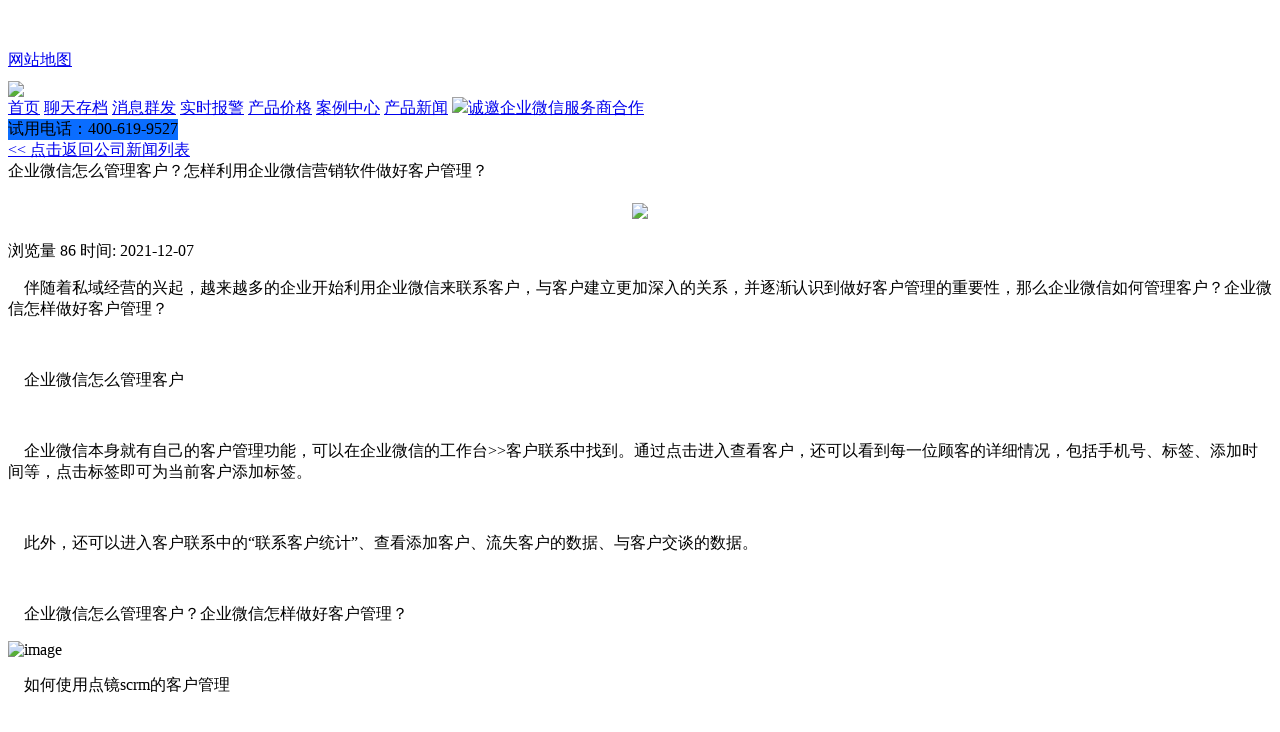

--- FILE ---
content_type: text/html; charset=utf-8
request_url: http://www.hbycrm.com/dianjing/qywxzmglkh-zylyqywxyxrjzhkhgl-.html
body_size: 4354
content:
<!DOCTYPE html PUBLIC "-//W3C//DTD XHTML 1.0 Transitional//EN" "http://www.w3.org/TR/xhtml1/DTD/xhtml1-transitional.dtd">
<html lang="zh-CN">
<head>
    <meta charset="UTF-8">
<meta name="viewport" content="width=device-width,initial-scale=1.0,maximum-scale=1.0,minimum-scale=1.0,user-scalable=no">
<meta name="browsermode" content="application"/>
<meta name="renderer" content="webkit">
<meta http-equiv="X-UA-Compatible" content="IE=edge,chrome=1">
<meta property="og:type" content="article"/>
<meta property="og:release_date" content="2021-12-07"/>
<!-- 禁止百度转码 -->
<meta http-equiv="Cache-Control" content="no-siteapp">
<!-- uc强制竖屏 -->
<meta name="screen-orientation" content="portrait">
<!-- QQ强制竖屏 -->
<meta name="x5-orientation" content="portrait">

 
     
  <title>企业微信怎么管理客户？怎样利用企业微信营销软件做好客户管理？ - hbycrm.com 点镜</title>
    <meta name="keywords" content="微信营销软件">
    <meta name="description" content="">
    
    <link rel="stylesheet" href="http://www.hbycrm.com/storage/13238/tpl/my_9/css/iconfont.css">
    <link rel="stylesheet" href="http://www.hbycrm.com/storage/13238/tpl/my_9/css/reset.css">
    <link rel="stylesheet" href="http://www.hbycrm.com/storage/13238/tpl/my_9/css/animate.css">
    <link rel="stylesheet" href="http://www.hbycrm.com/storage/13238/tpl/my_9/css/style.css">
    <link rel="stylesheet" href="http://www.hbycrm.com/storage/13238/tpl/my_9/css/share.min.css">
    <script src="http://www.hbycrm.com/storage/13238/tpl/my_9/js/jquery-1.11.3.min.js"></script>
    <script src="http://www.hbycrm.com/storage/13238/tpl/my_9/js/jquery.superslide.2.1.1.js"></script>
    <script src="http://www.hbycrm.com/storage/13238/tpl/my_9/js/js.js"></script>
<style>
   
 @media screen and (max-width: 1000px){
  .jump{text-decoration: none; width: 120px;height: 30px;font-size: 14px;padding:5px;color: #fff!important;cursor: pointer;transform:translate(-50%,-50%);background:linear-gradient(90deg,#03a9f4,#f441a5,#ffeb3b,#03a9f4);background-size:400%;line-height: 30px;text-align: center;border-radius: 50px;box-shadow: rgb(49, 83, 212) 0px 0px 5px 0px;margin: 0 5px;
    font-weight: 600;text-transform: uppercase;animation: sun 8s infinite;}
}
.jump:first-child{margin-left: -5px;}
   @keyframes sun{
   	100%{
		background-position:-400% 0;	
   	}
   	
   }
  </style>
<meta http-equiv="Cache-Control" content="no-transform" />
</head>
<body>

<div class="news-content-page">
    <div id="header" class="min_wrapper_1200">
    <div class="pull-left">
     <span class="phone" style="
    color: #fff;
">点镜微信管理系统是基于企业微信官方端口的营销管理系统，能帮助企业最大化利用企业微信的营销功能，并管控员工在微信上的工作轨迹，彻底杜绝员工飞单、私自收款、私删对话、私删客户、离职带走客户等潜在违规行为，保护企业客资的同时，提升企业营销能力。</span>
             
                     
    </div>
    <div class="pull-right">
        <a href="http://www.hbycrm.com/" target="_blank">网站地图</a>
       
    </div>
</div>
<div class="clearfix"></div>
<div id="nav">
    <div class="pull-left"><img src="http://www.hbycrm.com/storage/13238/tpl/my_9/picture/crmeb.png" style="
    margin-top: 10px;
    width: 150px;
"></div>
    <div class="pull-right">
        <a class="item on" href="http://www.hbycrm.com/">首页</a>
 <a class="item " href="http://www.hbycrm.com/#2">聊天存档</a>
      <a class="item " href="http://www.hbycrm.com/#6">消息群发</a>
 <a class="item " href="#4">实时报警</a>
     <a class="item " href="#8">产品价格</a>
        <a class="item " href="http://www.hbycrm.com/category/alzs/">案例中心</a>
        <a class="item " href="http://www.hbycrm.com/category/xwzx/">产品新闻</a>
 <a class="item " href="http://www.hbycrm.com/#9"><img src="http://www.hbycrm.com/storage/13238/tpl/my_9/picture/fire.gif">诚邀企业微信服务商合作</a>
                <!-- <a class="item " href="http://www.hbycrm.com/home/grant/customized.html">定制开发</a> -->
        <!--<a class="item" href="http://bbs.crmeb.net/" target="_blank">技术论坛</a>-->

       
        <div class="demoCenter download"  style="
    width: 170px;
    background-color: #0a6dff;
">试用电话：400-619-9527</div>
    </div>
</div>
<div class="clearfix"></div>
<style>
    .download table{border-color:#eee !important;}
    .download table tr th{
        background-color: #f7f7f7 !important;width: 33.3%;
    }
    .download th span{
        color:#666666;
        font-weight: bold;
    }
</style>
 
    <div class="publicHeader2 min_wrapper_1200"></div>
    <div class="conter wrapper_1200">
 
        <div class="asideCon">
            <a class="home" href="http://www.hbycrm.com/category/yjzx/" ><< 点击返回公司新闻列表</a> 
            <div class="article">
                <div class="name">企业微信怎么管理客户？怎样利用企业微信营销软件做好客户管理？	</div>
              <h4 style="text-align:center;"><a href="http://www.hbycrm.com/"><img style="width:70%;" src="http://www.hbycrm.com/storage/13238/tpl/my_9/images/button.png"></a></h4>
                <div class="browse"><span class="iconfont iconliulan"></span>浏览量 86	<span class="iconfont iconshijian"></span>时间: <span>2021-12-07</span>	</div>
                <div class="articleCon">
                   
              <p>&nbsp; &nbsp; 伴随着私域经营的兴起，越来越多的企业开始利用企业微信来联系客户，与客户建立更加深入的关系，并逐渐认识到做好客户管理的重要性，那么企业微信如何管理客户？企业微信怎样做好客户管理？</p><p><br/></p><p>&nbsp; &nbsp; 企业微信怎么管理客户</p><p><br/></p><p>&nbsp; &nbsp; 企业微信本身就有自己的客户管理功能，可以在企业微信的工作台&gt;&gt;客户联系中找到。通过点击进入查看客户，还可以看到每一位顾客的详细情况，包括手机号、标签、添加时间等，点击标签即可为当前客户添加标签。</p><p><br/></p><p>&nbsp; &nbsp; 此外，还可以进入客户联系中的“联系客户统计”、查看添加客户、流失客户的数据、与客户交谈的数据。</p><p><br/></p><p>&nbsp; &nbsp; 企业微信怎么管理客户？企业微信怎样做好客户管理？</p><p><img src="http://www.hbycrm.com/storage/13238/article/20211207/1638857027959540.png" title="image" alt="image"/></p><p>&nbsp; &nbsp; 如何使用点镜scrm的客户管理</p><p><br/></p><p>&nbsp; &nbsp; 事实上，微信营销软件 点镜scrm也具有客户管理的功能，除了能看到客户的基本信息外，还能针对顾客的各种属性进行多维度的过滤。</p><p><br/></p><p>&nbsp; &nbsp; 如果您要寻找高目标客户，可以使用点镜scrm客户管理，根据顾客的评分来筛选，然后按降序排序，顾客得分越高，表明顾客的购买意愿越高。</p><p><br/></p><p>&nbsp; &nbsp; 当你想知道失去了哪些客户时，你可以根据客户的动态筛选，选择删除员工好友的情况，获得失去的客户名单~。</p><p><br/></p><p>&nbsp; &nbsp; 如果您希望一次为多个客户同时使用同一标签，可以在客户列表中勾选多个客户，按批量打标签，同样也可以批量删除标签。</p><p><br/></p><p>&nbsp; &nbsp; 听起来是不是用处多多，非常方便呢？</p><p><br/></p><p>&nbsp; &nbsp; 企业微信营销软件-点镜scrm客户管理功能</p><p><br/></p><p>&nbsp; &nbsp; 除了述妙用外，企业微信营销软件-镜scrm作为专业的客户管理工具，还可以帮助您分层管理客户，实现精细化运营。如果您感兴趣，请联系我们~。</p><p><br/></p>	
              </div>
                <div class="share pull-right">
                  
                </div>
            </div>
            <div class="clearfix"></div>
                        <div class="recommend">
                <div class="title">推荐阅读</div>
                <div class="publicList">
                           <p style="margin:100px auto;text-align:center; ">未能查询到您想要的文章</p>

                </div>
            </div>
                    </div>
    </div>
    <div class="clearfix"></div>
 
    <div id="footer" class="min_wrapper_1200">
    <div class="wrapper_1200">
        <ul class="list">
            <li>
                <div class="name">关于我们</div>
                 <a class="item" href="http://www.hbycrm.com/">关于点镜CRM</a>
                <a class="item" href="http://www.hbycrm.com/">联系我们</a>
 

            </li>
            <li>
                <div class="name">产品新闻</div>
                <a class="item" href="http://www.hbycrm.com/category/gsdt/">公司新闻</a>
                <a class="item" href="http://www.hbycrm.com/category/yjzx/">行业新闻</a>
                <a class="item" href="http://www.hbycrm.com/category/alzs/">成功案例</a>
            </li>
            <li>
                <div class="name">产品介绍</div>
               <a class="item " href="http://www.hbycrm.com/#2">聊天存档</a>
              <a class="item " href="http://www.hbycrm.com/#6">消息群发</a>
<a class="item " href="#4">实时报警</a>
            </li>
            <li>
                <div class="name">其他链接</div>
                <a class="item" href="http://www.hbycrm.com/">公司官网</a>

            </li>
            <li>
                <div class="name">联系方式</div>
                <div class="item">全国热线 ：<span>400-619-9527</span></div>
               

       
               
            </li>
            <li>
                <div class="name">关注我们</div>
                <div class="official">
                    <img src="http://www.hbycrm.com/storage/13238/tpl/my_9/picture/ewm.jpg" style="
    width: 100px;
">
                    <div class="ewm"><span class="iconfont iconweixin-copy"></span>扫一扫申请试用</div>
                </div>
               
            </li>
        </ul>
        <div class="clearfix"></div>
                <div class="friendship">
            <a >友情链接：</a>
 
                     <a href="http://www.baidu.com"  target="_blank">百度</a>
 
                    </div>
                <div class="copy">
            <div class="pull-left">COPYRIGHT © 2013-2019 点镜CRM  <a target="_blank"  style="color: #ccc;" href='http://www.beian.miit.gov.cn'>备案号</a></div>
 
        </div>
    </div>
</div>
 
 
</div>
<div class="customerService animated qqcs" style="display: block;">
    
</div>
 
<div class="floatWindow">
    <div class="list">
        
        <div class="item">
            <span class="iconfont icondianhua6"></span>
            <div class="itemCon">
                <div class="phone">
                    <div class="arrow"></div>
                    <img src="http://www.hbycrm.com/storage/13238/tpl/my_9/picture/phone01.png" class="dis">
                    <div class="dis">
                        <div class="items">服务热线</div>
                        <div class="items num">400-619-9527</div>
                    </div>
                </div>
            </div>
        </div>
        <div class="item">
            <span class="iconfont iconerweima2"></span>
            <div class="itemCon">
                <div class="ewm">
                    <div class="pictrue">
                        <div class="arrow"></div>
                        <img src="http://www.hbycrm.com/storage/13238/tpl/my_9/picture/5cd9182c54aca.jpg">
                    </div>
                </div>
            </div>
        </div>
        <div class="item return">
            <span class="iconfont iconzhiding"></span>
        </div>
    </div>
</div>
<script src="http://www.hbycrm.com/storage/13238/tpl/my_9/js/jquery.share.min.js"></script>
 

 
<div style="display:none;">cache</div><div style="text-align:center;display:none;"><span>Processed in 0.017693 Second.</span></div></body>
</html>